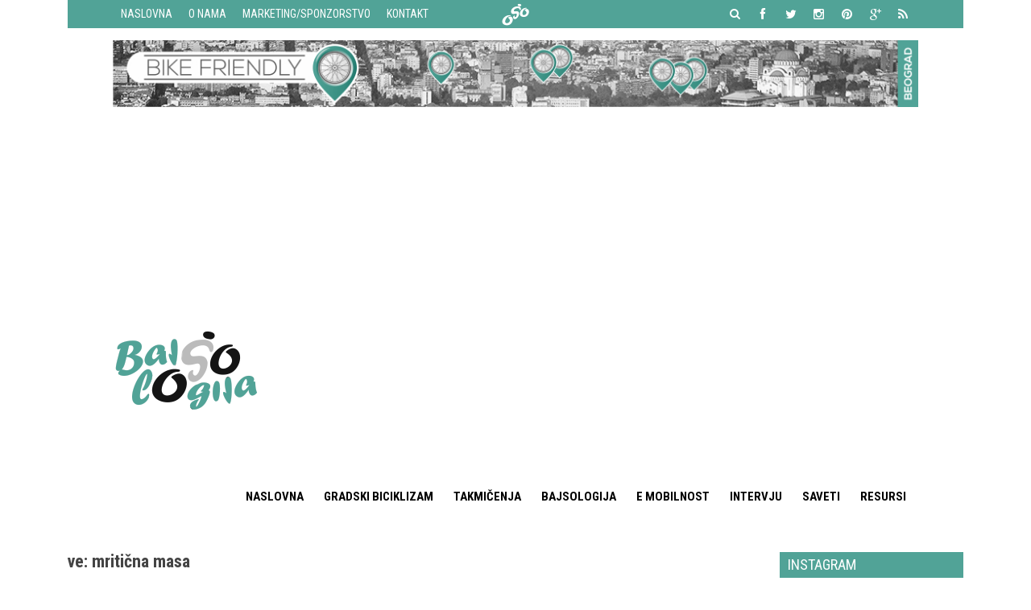

--- FILE ---
content_type: text/html; charset=UTF-8
request_url: https://bajsologija.rs/t/mriticna-masa/
body_size: 11979
content:
<!doctype html>
<html lang="en-US"
	prefix="og: http://ogp.me/ns#"  class="no-js">
	<head>
		<meta charset="UTF-8">
		<title>mritična masa - Bajsologija</title>

		<link href="//www.google-analytics.com" rel="dns-prefetch">
        <link href="https://bajsologija.rs/wp-content/themes/html5blank-master/img/icons/favicon.ico" rel="shortcut icon">
        <link href="https://bajsologija.rs/wp-content/themes/html5blank-master/img/icons/touch.png" rel="apple-touch-icon-precomposed">

		<meta http-equiv="X-UA-Compatible" content="IE=edge,chrome=1">
		<meta name="viewport" content="width=device-width,initial-scale=1.0">
		<meta name="description" content="Bajsologija je blog o biciklizmu koji su napravili ljubitelji vožnje bajsa u želji da ga čitaju isti takvi ljubitelji vožnje bajsa">
		
		<!-- web font  Roboto Condenset -->
		<link href='https://fonts.googleapis.com/css?family=Roboto+Condensed:400italic,700italic,400,700&subset=latin,latin-ext' rel='stylesheet' type='text/css'>
		<!-- Font Awesome -->
		<link href="//netdna.bootstrapcdn.com/font-awesome/4.0.3/css/font-awesome.css" rel="stylesheet">
	
	


		<meta name='robots' content='max-image-preview:large' />
<!-- Added by Simplest Gallery Plugin v. 4.4 BEGIN -->
<!-- SG default gallery type is: lightbox -->
<!-- Added by FancyBox without labels BEGIN -->
<!-- Lighbox module for Simplest Gallery, v. 1.1 -->
<!-- Added by FancyBox without labels END -->
<!-- Added by Simplest Gallery Plugin END -->

<!-- All in One SEO Pack 3.1.1 by Michael Torbert of Semper Fi Web Design[118,154] -->

<meta name="keywords"  content="beograd,bicikl,biciklisti,biciklizam,gradska vožnja,gradski biciklisti,mritična masa,ulice za bicikliste" />

<link rel="canonical" href="https://bajsologija.rs/t/mriticna-masa/" />
<!-- All in One SEO Pack -->
<link rel='dns-prefetch' href='//cdnjs.cloudflare.com' />
<link rel="alternate" type="text/calendar" title="Bajsologija &raquo; iCal Feed" href="https://bajsologija.rs/kalendar/?ical=1" />
<script type="text/javascript">
/* <![CDATA[ */
window._wpemojiSettings = {"baseUrl":"https:\/\/s.w.org\/images\/core\/emoji\/14.0.0\/72x72\/","ext":".png","svgUrl":"https:\/\/s.w.org\/images\/core\/emoji\/14.0.0\/svg\/","svgExt":".svg","source":{"concatemoji":"https:\/\/bajsologija.rs\/wp-includes\/js\/wp-emoji-release.min.js"}};
/*! This file is auto-generated */
!function(i,n){var o,s,e;function c(e){try{var t={supportTests:e,timestamp:(new Date).valueOf()};sessionStorage.setItem(o,JSON.stringify(t))}catch(e){}}function p(e,t,n){e.clearRect(0,0,e.canvas.width,e.canvas.height),e.fillText(t,0,0);var t=new Uint32Array(e.getImageData(0,0,e.canvas.width,e.canvas.height).data),r=(e.clearRect(0,0,e.canvas.width,e.canvas.height),e.fillText(n,0,0),new Uint32Array(e.getImageData(0,0,e.canvas.width,e.canvas.height).data));return t.every(function(e,t){return e===r[t]})}function u(e,t,n){switch(t){case"flag":return n(e,"\ud83c\udff3\ufe0f\u200d\u26a7\ufe0f","\ud83c\udff3\ufe0f\u200b\u26a7\ufe0f")?!1:!n(e,"\ud83c\uddfa\ud83c\uddf3","\ud83c\uddfa\u200b\ud83c\uddf3")&&!n(e,"\ud83c\udff4\udb40\udc67\udb40\udc62\udb40\udc65\udb40\udc6e\udb40\udc67\udb40\udc7f","\ud83c\udff4\u200b\udb40\udc67\u200b\udb40\udc62\u200b\udb40\udc65\u200b\udb40\udc6e\u200b\udb40\udc67\u200b\udb40\udc7f");case"emoji":return!n(e,"\ud83e\udef1\ud83c\udffb\u200d\ud83e\udef2\ud83c\udfff","\ud83e\udef1\ud83c\udffb\u200b\ud83e\udef2\ud83c\udfff")}return!1}function f(e,t,n){var r="undefined"!=typeof WorkerGlobalScope&&self instanceof WorkerGlobalScope?new OffscreenCanvas(300,150):i.createElement("canvas"),a=r.getContext("2d",{willReadFrequently:!0}),o=(a.textBaseline="top",a.font="600 32px Arial",{});return e.forEach(function(e){o[e]=t(a,e,n)}),o}function t(e){var t=i.createElement("script");t.src=e,t.defer=!0,i.head.appendChild(t)}"undefined"!=typeof Promise&&(o="wpEmojiSettingsSupports",s=["flag","emoji"],n.supports={everything:!0,everythingExceptFlag:!0},e=new Promise(function(e){i.addEventListener("DOMContentLoaded",e,{once:!0})}),new Promise(function(t){var n=function(){try{var e=JSON.parse(sessionStorage.getItem(o));if("object"==typeof e&&"number"==typeof e.timestamp&&(new Date).valueOf()<e.timestamp+604800&&"object"==typeof e.supportTests)return e.supportTests}catch(e){}return null}();if(!n){if("undefined"!=typeof Worker&&"undefined"!=typeof OffscreenCanvas&&"undefined"!=typeof URL&&URL.createObjectURL&&"undefined"!=typeof Blob)try{var e="postMessage("+f.toString()+"("+[JSON.stringify(s),u.toString(),p.toString()].join(",")+"));",r=new Blob([e],{type:"text/javascript"}),a=new Worker(URL.createObjectURL(r),{name:"wpTestEmojiSupports"});return void(a.onmessage=function(e){c(n=e.data),a.terminate(),t(n)})}catch(e){}c(n=f(s,u,p))}t(n)}).then(function(e){for(var t in e)n.supports[t]=e[t],n.supports.everything=n.supports.everything&&n.supports[t],"flag"!==t&&(n.supports.everythingExceptFlag=n.supports.everythingExceptFlag&&n.supports[t]);n.supports.everythingExceptFlag=n.supports.everythingExceptFlag&&!n.supports.flag,n.DOMReady=!1,n.readyCallback=function(){n.DOMReady=!0}}).then(function(){return e}).then(function(){var e;n.supports.everything||(n.readyCallback(),(e=n.source||{}).concatemoji?t(e.concatemoji):e.wpemoji&&e.twemoji&&(t(e.twemoji),t(e.wpemoji)))}))}((window,document),window._wpemojiSettings);
/* ]]> */
</script>
<!-- bajsologija.rs is managing ads with Advanced Ads --><script id="bajso-ready">
			window.advanced_ads_ready=function(e,a){a=a||"complete";var d=function(e){return"interactive"===a?"loading"!==e:"complete"===e};d(document.readyState)?e():document.addEventListener("readystatechange",(function(a){d(a.target.readyState)&&e()}),{once:"interactive"===a})},window.advanced_ads_ready_queue=window.advanced_ads_ready_queue||[];		</script>
		<link rel='stylesheet' id='sbi_styles-css' href='https://bajsologija.rs/wp-content/plugins/instagram-feed/css/sbi-styles.min.css' media='all' />
<link rel='stylesheet' id='tribe-tooltip-css' href='https://bajsologija.rs/wp-content/plugins/the-events-calendar/common/src/resources/css/tooltip.min.css' media='all' />
<style id='wp-emoji-styles-inline-css' type='text/css'>

	img.wp-smiley, img.emoji {
		display: inline !important;
		border: none !important;
		box-shadow: none !important;
		height: 1em !important;
		width: 1em !important;
		margin: 0 0.07em !important;
		vertical-align: -0.1em !important;
		background: none !important;
		padding: 0 !important;
	}
</style>
<link rel='stylesheet' id='wp-block-library-css' href='https://bajsologija.rs/wp-includes/css/dist/block-library/style.min.css' media='all' />
<style id='classic-theme-styles-inline-css' type='text/css'>
/*! This file is auto-generated */
.wp-block-button__link{color:#fff;background-color:#32373c;border-radius:9999px;box-shadow:none;text-decoration:none;padding:calc(.667em + 2px) calc(1.333em + 2px);font-size:1.125em}.wp-block-file__button{background:#32373c;color:#fff;text-decoration:none}
</style>
<style id='global-styles-inline-css' type='text/css'>
body{--wp--preset--color--black: #000000;--wp--preset--color--cyan-bluish-gray: #abb8c3;--wp--preset--color--white: #ffffff;--wp--preset--color--pale-pink: #f78da7;--wp--preset--color--vivid-red: #cf2e2e;--wp--preset--color--luminous-vivid-orange: #ff6900;--wp--preset--color--luminous-vivid-amber: #fcb900;--wp--preset--color--light-green-cyan: #7bdcb5;--wp--preset--color--vivid-green-cyan: #00d084;--wp--preset--color--pale-cyan-blue: #8ed1fc;--wp--preset--color--vivid-cyan-blue: #0693e3;--wp--preset--color--vivid-purple: #9b51e0;--wp--preset--gradient--vivid-cyan-blue-to-vivid-purple: linear-gradient(135deg,rgba(6,147,227,1) 0%,rgb(155,81,224) 100%);--wp--preset--gradient--light-green-cyan-to-vivid-green-cyan: linear-gradient(135deg,rgb(122,220,180) 0%,rgb(0,208,130) 100%);--wp--preset--gradient--luminous-vivid-amber-to-luminous-vivid-orange: linear-gradient(135deg,rgba(252,185,0,1) 0%,rgba(255,105,0,1) 100%);--wp--preset--gradient--luminous-vivid-orange-to-vivid-red: linear-gradient(135deg,rgba(255,105,0,1) 0%,rgb(207,46,46) 100%);--wp--preset--gradient--very-light-gray-to-cyan-bluish-gray: linear-gradient(135deg,rgb(238,238,238) 0%,rgb(169,184,195) 100%);--wp--preset--gradient--cool-to-warm-spectrum: linear-gradient(135deg,rgb(74,234,220) 0%,rgb(151,120,209) 20%,rgb(207,42,186) 40%,rgb(238,44,130) 60%,rgb(251,105,98) 80%,rgb(254,248,76) 100%);--wp--preset--gradient--blush-light-purple: linear-gradient(135deg,rgb(255,206,236) 0%,rgb(152,150,240) 100%);--wp--preset--gradient--blush-bordeaux: linear-gradient(135deg,rgb(254,205,165) 0%,rgb(254,45,45) 50%,rgb(107,0,62) 100%);--wp--preset--gradient--luminous-dusk: linear-gradient(135deg,rgb(255,203,112) 0%,rgb(199,81,192) 50%,rgb(65,88,208) 100%);--wp--preset--gradient--pale-ocean: linear-gradient(135deg,rgb(255,245,203) 0%,rgb(182,227,212) 50%,rgb(51,167,181) 100%);--wp--preset--gradient--electric-grass: linear-gradient(135deg,rgb(202,248,128) 0%,rgb(113,206,126) 100%);--wp--preset--gradient--midnight: linear-gradient(135deg,rgb(2,3,129) 0%,rgb(40,116,252) 100%);--wp--preset--font-size--small: 13px;--wp--preset--font-size--medium: 20px;--wp--preset--font-size--large: 36px;--wp--preset--font-size--x-large: 42px;--wp--preset--spacing--20: 0.44rem;--wp--preset--spacing--30: 0.67rem;--wp--preset--spacing--40: 1rem;--wp--preset--spacing--50: 1.5rem;--wp--preset--spacing--60: 2.25rem;--wp--preset--spacing--70: 3.38rem;--wp--preset--spacing--80: 5.06rem;--wp--preset--shadow--natural: 6px 6px 9px rgba(0, 0, 0, 0.2);--wp--preset--shadow--deep: 12px 12px 50px rgba(0, 0, 0, 0.4);--wp--preset--shadow--sharp: 6px 6px 0px rgba(0, 0, 0, 0.2);--wp--preset--shadow--outlined: 6px 6px 0px -3px rgba(255, 255, 255, 1), 6px 6px rgba(0, 0, 0, 1);--wp--preset--shadow--crisp: 6px 6px 0px rgba(0, 0, 0, 1);}:where(.is-layout-flex){gap: 0.5em;}:where(.is-layout-grid){gap: 0.5em;}body .is-layout-flow > .alignleft{float: left;margin-inline-start: 0;margin-inline-end: 2em;}body .is-layout-flow > .alignright{float: right;margin-inline-start: 2em;margin-inline-end: 0;}body .is-layout-flow > .aligncenter{margin-left: auto !important;margin-right: auto !important;}body .is-layout-constrained > .alignleft{float: left;margin-inline-start: 0;margin-inline-end: 2em;}body .is-layout-constrained > .alignright{float: right;margin-inline-start: 2em;margin-inline-end: 0;}body .is-layout-constrained > .aligncenter{margin-left: auto !important;margin-right: auto !important;}body .is-layout-constrained > :where(:not(.alignleft):not(.alignright):not(.alignfull)){max-width: var(--wp--style--global--content-size);margin-left: auto !important;margin-right: auto !important;}body .is-layout-constrained > .alignwide{max-width: var(--wp--style--global--wide-size);}body .is-layout-flex{display: flex;}body .is-layout-flex{flex-wrap: wrap;align-items: center;}body .is-layout-flex > *{margin: 0;}body .is-layout-grid{display: grid;}body .is-layout-grid > *{margin: 0;}:where(.wp-block-columns.is-layout-flex){gap: 2em;}:where(.wp-block-columns.is-layout-grid){gap: 2em;}:where(.wp-block-post-template.is-layout-flex){gap: 1.25em;}:where(.wp-block-post-template.is-layout-grid){gap: 1.25em;}.has-black-color{color: var(--wp--preset--color--black) !important;}.has-cyan-bluish-gray-color{color: var(--wp--preset--color--cyan-bluish-gray) !important;}.has-white-color{color: var(--wp--preset--color--white) !important;}.has-pale-pink-color{color: var(--wp--preset--color--pale-pink) !important;}.has-vivid-red-color{color: var(--wp--preset--color--vivid-red) !important;}.has-luminous-vivid-orange-color{color: var(--wp--preset--color--luminous-vivid-orange) !important;}.has-luminous-vivid-amber-color{color: var(--wp--preset--color--luminous-vivid-amber) !important;}.has-light-green-cyan-color{color: var(--wp--preset--color--light-green-cyan) !important;}.has-vivid-green-cyan-color{color: var(--wp--preset--color--vivid-green-cyan) !important;}.has-pale-cyan-blue-color{color: var(--wp--preset--color--pale-cyan-blue) !important;}.has-vivid-cyan-blue-color{color: var(--wp--preset--color--vivid-cyan-blue) !important;}.has-vivid-purple-color{color: var(--wp--preset--color--vivid-purple) !important;}.has-black-background-color{background-color: var(--wp--preset--color--black) !important;}.has-cyan-bluish-gray-background-color{background-color: var(--wp--preset--color--cyan-bluish-gray) !important;}.has-white-background-color{background-color: var(--wp--preset--color--white) !important;}.has-pale-pink-background-color{background-color: var(--wp--preset--color--pale-pink) !important;}.has-vivid-red-background-color{background-color: var(--wp--preset--color--vivid-red) !important;}.has-luminous-vivid-orange-background-color{background-color: var(--wp--preset--color--luminous-vivid-orange) !important;}.has-luminous-vivid-amber-background-color{background-color: var(--wp--preset--color--luminous-vivid-amber) !important;}.has-light-green-cyan-background-color{background-color: var(--wp--preset--color--light-green-cyan) !important;}.has-vivid-green-cyan-background-color{background-color: var(--wp--preset--color--vivid-green-cyan) !important;}.has-pale-cyan-blue-background-color{background-color: var(--wp--preset--color--pale-cyan-blue) !important;}.has-vivid-cyan-blue-background-color{background-color: var(--wp--preset--color--vivid-cyan-blue) !important;}.has-vivid-purple-background-color{background-color: var(--wp--preset--color--vivid-purple) !important;}.has-black-border-color{border-color: var(--wp--preset--color--black) !important;}.has-cyan-bluish-gray-border-color{border-color: var(--wp--preset--color--cyan-bluish-gray) !important;}.has-white-border-color{border-color: var(--wp--preset--color--white) !important;}.has-pale-pink-border-color{border-color: var(--wp--preset--color--pale-pink) !important;}.has-vivid-red-border-color{border-color: var(--wp--preset--color--vivid-red) !important;}.has-luminous-vivid-orange-border-color{border-color: var(--wp--preset--color--luminous-vivid-orange) !important;}.has-luminous-vivid-amber-border-color{border-color: var(--wp--preset--color--luminous-vivid-amber) !important;}.has-light-green-cyan-border-color{border-color: var(--wp--preset--color--light-green-cyan) !important;}.has-vivid-green-cyan-border-color{border-color: var(--wp--preset--color--vivid-green-cyan) !important;}.has-pale-cyan-blue-border-color{border-color: var(--wp--preset--color--pale-cyan-blue) !important;}.has-vivid-cyan-blue-border-color{border-color: var(--wp--preset--color--vivid-cyan-blue) !important;}.has-vivid-purple-border-color{border-color: var(--wp--preset--color--vivid-purple) !important;}.has-vivid-cyan-blue-to-vivid-purple-gradient-background{background: var(--wp--preset--gradient--vivid-cyan-blue-to-vivid-purple) !important;}.has-light-green-cyan-to-vivid-green-cyan-gradient-background{background: var(--wp--preset--gradient--light-green-cyan-to-vivid-green-cyan) !important;}.has-luminous-vivid-amber-to-luminous-vivid-orange-gradient-background{background: var(--wp--preset--gradient--luminous-vivid-amber-to-luminous-vivid-orange) !important;}.has-luminous-vivid-orange-to-vivid-red-gradient-background{background: var(--wp--preset--gradient--luminous-vivid-orange-to-vivid-red) !important;}.has-very-light-gray-to-cyan-bluish-gray-gradient-background{background: var(--wp--preset--gradient--very-light-gray-to-cyan-bluish-gray) !important;}.has-cool-to-warm-spectrum-gradient-background{background: var(--wp--preset--gradient--cool-to-warm-spectrum) !important;}.has-blush-light-purple-gradient-background{background: var(--wp--preset--gradient--blush-light-purple) !important;}.has-blush-bordeaux-gradient-background{background: var(--wp--preset--gradient--blush-bordeaux) !important;}.has-luminous-dusk-gradient-background{background: var(--wp--preset--gradient--luminous-dusk) !important;}.has-pale-ocean-gradient-background{background: var(--wp--preset--gradient--pale-ocean) !important;}.has-electric-grass-gradient-background{background: var(--wp--preset--gradient--electric-grass) !important;}.has-midnight-gradient-background{background: var(--wp--preset--gradient--midnight) !important;}.has-small-font-size{font-size: var(--wp--preset--font-size--small) !important;}.has-medium-font-size{font-size: var(--wp--preset--font-size--medium) !important;}.has-large-font-size{font-size: var(--wp--preset--font-size--large) !important;}.has-x-large-font-size{font-size: var(--wp--preset--font-size--x-large) !important;}
.wp-block-navigation a:where(:not(.wp-element-button)){color: inherit;}
:where(.wp-block-post-template.is-layout-flex){gap: 1.25em;}:where(.wp-block-post-template.is-layout-grid){gap: 1.25em;}
:where(.wp-block-columns.is-layout-flex){gap: 2em;}:where(.wp-block-columns.is-layout-grid){gap: 2em;}
.wp-block-pullquote{font-size: 1.5em;line-height: 1.6;}
</style>
<link rel='stylesheet' id='contact-form-7-css' href='https://bajsologija.rs/wp-content/plugins/contact-form-7/includes/css/styles.css' media='all' />
<link rel='stylesheet' id='ctf_styles-css' href='https://bajsologija.rs/wp-content/plugins/custom-twitter-feeds/css/ctf-styles.min.css' media='all' />
<link rel='stylesheet' id='photo-feed-css' href='https://bajsologija.rs/wp-content/plugins/photo-feed/assets/style.min.css' media='all' />
<link rel='stylesheet' id='normalize-css' href='https://bajsologija.rs/wp-content/themes/html5blank-master/normalize.css' media='all' />
<link rel='stylesheet' id='html5blank-css' href='https://bajsologija.rs/wp-content/themes/html5blank-master/style.css' media='all' />
<link rel='stylesheet' id='fancybox-css' href='https://bajsologija.rs/wp-content/plugins/simplest-gallery/fancybox/jquery.fancybox-1.3.4.css' media='all' />
<script type="text/javascript" src="https://bajsologija.rs/wp-content/plugins/simplest-gallery/lib/jquery-1.10.2.min.js" id="jquery-js"></script>
<script type="text/javascript" src="https://bajsologija.rs/wp-content/themes/html5blank-master/js/jquery.bxslider.min.js" id="bxscript-js"></script>
<script type="text/javascript" src="https://cdnjs.cloudflare.com/ajax/libs/conditionizr.js/4.0.0/conditionizr.js" id="conditionizr-js"></script>
<script type="text/javascript" src="https://cdnjs.cloudflare.com/ajax/libs/modernizr/2.7.1/modernizr.min.js" id="modernizr-js"></script>
<script type="text/javascript" src="https://bajsologija.rs/wp-content/themes/html5blank-master/js/scripts.js" id="html5blankscripts-js"></script>
<script type="text/javascript" src="https://bajsologija.rs/wp-content/plugins/simplest-gallery/lib/jquery-migrate-1.2.1.min.js" id="jquery-migrate-js"></script>
<script type="text/javascript" src="https://bajsologija.rs/wp-content/plugins/simplest-gallery/lib/jquery.mousewheel-3.0.6.pack.js" id="jquery.mousewheel-js"></script>
<script type="text/javascript" src="https://bajsologija.rs/wp-content/plugins/simplest-gallery/fancybox/jquery.fancybox-1.3.4.js" id="fancybox-js"></script>
<link rel="https://api.w.org/" href="https://bajsologija.rs/wp-json/" /><link rel="alternate" type="application/json" href="https://bajsologija.rs/wp-json/wp/v2/tags/647" /><meta name="tec-api-version" content="v1"><meta name="tec-api-origin" content="https://bajsologija.rs"><link rel="https://theeventscalendar.com/" href="https://bajsologija.rs/wp-json/tribe/events/v1/events/?tags=mriticna-masa" />        <script>

      window.OneSignal = window.OneSignal || [];

      OneSignal.push( function() {
        OneSignal.SERVICE_WORKER_UPDATER_PATH = "OneSignalSDKUpdaterWorker.js.php";
                      OneSignal.SERVICE_WORKER_PATH = "OneSignalSDKWorker.js.php";
                      OneSignal.SERVICE_WORKER_PARAM = { scope: "/" };
        OneSignal.setDefaultNotificationUrl("https://bajsologija.rs");
        var oneSignal_options = {};
        window._oneSignalInitOptions = oneSignal_options;

        oneSignal_options['wordpress'] = true;
oneSignal_options['appId'] = '93c2cb15-f0b1-4f95-ad46-aec65303ebc2';
oneSignal_options['allowLocalhostAsSecureOrigin'] = true;
oneSignal_options['welcomeNotification'] = { };
oneSignal_options['welcomeNotification']['disable'] = true;
oneSignal_options['subdomainName'] = "Bajsologija";
oneSignal_options['promptOptions'] = { };
oneSignal_options['promptOptions']['actionMessage'] = "Prijavite se za obaveštenja";
oneSignal_options['promptOptions']['acceptButtonText'] = "Hvala";
oneSignal_options['promptOptions']['cancelButtonText'] = "Ne hvala";
oneSignal_options['promptOptions']['siteName'] = "http://bajsologija.rs";
oneSignal_options['promptOptions']['autoAcceptTitle'] = "Hvala";
                OneSignal.init(window._oneSignalInitOptions);
                OneSignal.showSlidedownPrompt();      });

      function documentInitOneSignal() {
        var oneSignal_elements = document.getElementsByClassName("OneSignal-prompt");

        var oneSignalLinkClickHandler = function(event) { OneSignal.push(['registerForPushNotifications']); event.preventDefault(); };        for(var i = 0; i < oneSignal_elements.length; i++)
          oneSignal_elements[i].addEventListener('click', oneSignalLinkClickHandler, false);
      }

      if (document.readyState === 'complete') {
           documentInitOneSignal();
      }
      else {
           window.addEventListener("load", function(event){
               documentInitOneSignal();
          });
      }
    </script>
<div id="wallLeft" style="text-align:right;position:fixed;width:464px;height:1080px;top:0px;left:50%;margin-left:-1020px;z-index:99999;background-color:#ffffff;">
<script async src="https://securepubads.g.doubleclick.net/tag/js/gpt.js"></script>
<script>
  window.googletag = window.googletag || {cmd: []};
  googletag.cmd.push(function() {
    googletag.defineSlot('/96107961/Bajsologija/bajsologija_brending_l', [464, 1080], 'div-gpt-ad-1572603409202-0').addService(googletag.pubads());
    googletag.pubads().enableSingleRequest();
    googletag.enableServices();
  });
</script>




<!-- /96107961/Bajsologija/bajsologija_brending_l -->
<div id='div-gpt-ad-1572603409202-0' style='width: 464px; height: 1080px;'>
  <script>
    googletag.cmd.push(function() { googletag.display('div-gpt-ad-1572603409202-0'); });
  </script>
</div></div>
<div align="left">
<div id="wallRight" style="text-align:left;position:fixed;width:464px;height:1080px;top:0px;right:50%;margin-right:-1020px;z-index:99999;background-color:#ffffff;">
<script async src="https://securepubads.g.doubleclick.net/tag/js/gpt.js"></script>
<script>
  window.googletag = window.googletag || {cmd: []};
  googletag.cmd.push(function() {
    googletag.defineSlot('/96107961/Bajsologija/bajsologija_brending_r', [464, 1080], 'div-gpt-ad-1572603463990-0').addService(googletag.pubads());
    googletag.pubads().enableSingleRequest();
    googletag.enableServices();
  });
</script>





<!-- /96107961/Bajsologija/bajsologija_brending_r -->
<div id='div-gpt-ad-1572603463990-0' style='width: 464px; height: 1080px;'>
  <script>
    googletag.cmd.push(function() { googletag.display('div-gpt-ad-1572603463990-0'); });
  </script>
</div>	</div>
</div><script async src="https://securepubads.g.doubleclick.net/tag/js/gpt.js"></script>
<script>
  window.googletag = window.googletag || {cmd: []};
  googletag.cmd.push(function() {
    googletag.defineSlot('/96107961/Bajsologija/bajsologija_id1_desktop', [[728, 90], [970, 90], [970, 250]], 'div-gpt-ad-1569588766413-0').addService(googletag.pubads());
    googletag.defineSlot('/96107961/Bajsologija/bajsologija_id2_desktop', [[300, 250], [160, 600], [300, 600]], 'div-gpt-ad-1569588796625-0').addService(googletag.pubads());
    googletag.defineSlot('/96107961/Bajsologija/bajsologija_id3_desktop', [300, 250], 'div-gpt-ad-1569588817405-0').addService(googletag.pubads());	  
    googletag.defineOutOfPageSlot('/96107961/Bajsologija/bajsologija_sticky_desk', 'div-gpt-ad-1569588847026-0').addService(googletag.pubads());
//  googletag.defineSlot('/96107961/Bajsologija/bajsologija_brending_l', [464, 1080], 'div-gpt-ad-1572603409202-0').addService(googletag.pubads());
//  googletag.defineSlot('/96107961/Bajsologija/bajsologija_brending_r', [464, 1080], 'div-gpt-ad-1572603463990-0').addService(googletag.pubads());
	googletag.pubads().enableLazyLoad({
    fetchMarginPercent: 200,
    renderMarginPercent: 50
  });
	   googletag.pubads().setTargeting('Category', ['Gradski biciklizam','Izdvajamo 1',] )
	  googletag.pubads().setCentering(true);
    googletag.enableServices();
  });
</script>		<style type="text/css" id="wp-custom-css">
			.currenttext{
color: #ffffff;
    text-decoration: none;
    font-size: 18px;
    background-color: #51A397;
    padding: 2px;
    margin-bottom: 10px;
}
.adrotate_widgets{
	margin-bottom:20px;
	}
.header-nav ul li, .footer-nav ul li {
    margin-right: 5px;
    font-family: 'Roboto Condensed', sans-serif;
    font-size: 15px;
    text-transform: uppercase;
    list-style: none;
    float: left;
	font-weight:700;
}		</style>
				
		
		
		<script>
        // conditionizr.com
        // configure environment tests
        conditionizr.config({
            assets: 'https://bajsologija.rs/wp-content/themes/html5blank-master',
            tests: {}
        });
        </script>
		
<script async src="https://pagead2.googlesyndication.com/pagead/js/adsbygoogle.js?client=ca-pub-2221751377210337"
     crossorigin="anonymous"></script>

	</head>
	

	<body class="archive tag tag-mriticna-masa tag-647 tribe-no-js aa-prefix-bajso-">

		

			<!-- header -->
			<header class="header clear" role="banner">
				
				<div class="topMeni">
					<!-- wrapper -->
						<div class="wrapper">
							<!-- top-nav -->
							<nav class="top-nav clear" role="navigation">
								<ul><li id="menu-item-4131" class="home menu-item menu-item-type-custom menu-item-object-custom menu-item-home menu-item-4131"><a href="https://bajsologija.rs">Naslovna</a></li>
<li id="menu-item-4046" class="menu-item menu-item-type-post_type menu-item-object-page menu-item-4046"><a href="https://bajsologija.rs/o-nama/">O nama</a></li>
<li id="menu-item-4047" class="menu-item menu-item-type-post_type menu-item-object-page menu-item-4047"><a href="https://bajsologija.rs/marketing/">Marketing/Sponzorstvo</a></li>
<li id="menu-item-4098" class="menu-item menu-item-type-post_type menu-item-object-page menu-item-4098"><a href="https://bajsologija.rs/kontakt/">Kontakt</a></li>
</ul>							</nav><!-- /top-nav -->
							
							
							<nav class="social-nav clear" role="navigation">
								<ul>
									<li><a href="https://www.facebook.com/Bajsologija" target="_blank"><i class="fa fa-facebook"></i></a></li>
									<li><a href="https://twitter.com/bajsologija" target="_blank"><i class="fa fa-twitter"></i></a></li>
									<li><a href="https://instagram.com/bajsologija" target="_blank"><i class="fa fa-instagram"></i></a></li>
									<li><a href="https://pinterest.com/bajsologija" target="_blank"><i class="fa fa-pinterest"></i></a></li>
									<li><a href="https://plus.google.com/107760109171310263109" target="_blank"><i class="fa fa-google-plus"></i></a></li>
									<li><a href="index.php?feed=rss"><i class="fa fa-rss"></i></a></li>
								</ul>
							</nav>
							
							
							<div class="s-box">
							<div id="sb-search" class="sb-search">
							<form method="get" action="https://bajsologija.rs" role="search">
								<input class="sb-search-input" placeholder="Tekst pretrage..." type="text" value="" name="s" id="search">
								<input class="sb-search-submit" type="submit" value="">
								<span class="sb-icon-search"><i class="fa fa-search"></i></span>
							</form>
							</div>
						</div>
							
							
							<!-- /top-nav -->
											
						</div><!-- /wrapper -->
				</div>
				<!-- wrapper -->
					<div class="wrapper">
					
						 <div id="dl-menu" class="dl-menuwrapper">
						<button class="dl-trigger">Open Menu</button>
						<ul class="dl-menu">
							<li>
								<a href="http://bajsologija.rs/">Naslovna</a>
								
							</li>
							<li>
								<a href="http://bajsologija.rs/c/gradski-biciklizam/">Gradski biciklizam</a>
								
							</li>
							<li>
								<a href="http://bajsologija.rs/c/takmicenja/">Takmicenja</a>
							</li>
							<li>
								<a href="http://bajsologija.rs/c/bajsologija/">Bajsologija</a>
							</li>
							
							<li>
								<a href="http://bajsologija.rs/c/intervju/">Intervju</a>
							</li>
							
							<li>
								<a href="http://bajsologija.rs/c/saveti/">Saveti</a>
							</li>
							
							<li>
								<a href="http://bajsologija.rs/info/">Info</a>
							</li>
							
						</ul>
					</div><!-- /dl-menuwrapper -->	
					
					<div class="sidebar-widget-header">
		               <div id="custom_html-2" class="widget_text widget_custom_html"><div class="textwidget custom-html-widget"><div style="margin-bottom:10px;">
	<a href="http://bajsologija.rs/mapiranje/"><img src="http://bajsologija.rs/wp-content/uploads/2019/09/bajsologija-bike-friendly.jpg"/></a></div></div></div><div class="bajso-widget"><div style="margin-left: auto; margin-right: auto; width: 970px; height: 250px; " id="bajso-1208320621"><!-- /96107961/Bajsologija/bajsologija_id1_desktop -->
<div id='div-gpt-ad-1569588766413-0'>
  <script>
    googletag.cmd.push(function() { googletag.display('div-gpt-ad-1569588766413-0'); });
  </script>
</div></div></div>	                </div><!-- CLOSE sidebar-widget-header -->	
							
					<!-- logo -->
					<div class="logo clear">
						<a href="https://bajsologija.rs">
							<img src="https://bajsologija.rs/wp-content/themes/html5blank-master/img/bajsologija-logo.png" alt="Logo" class="logo-img">
						</a>
					</div><!-- /logo -->

					<!-- nav -->
					<nav class="header-nav nav" role="navigation">
					
						<ul id="id-menu" class="menu"><li id="menu-item-4039" class="menu-item menu-item-type-custom menu-item-object-custom menu-item-home menu-item-4039"><a href="https://bajsologija.rs/">Naslovna</a></li>
<li id="menu-item-4066" class="menu-item menu-item-type-taxonomy menu-item-object-category menu-item-4066"><a href="https://bajsologija.rs/c/gradski-biciklizam/">Gradski biciklizam</a></li>
<li id="menu-item-4848" class="menu-item menu-item-type-taxonomy menu-item-object-category menu-item-has-children menu-item-4848"><a href="https://bajsologija.rs/c/takmicenja/">Takmičenja</a>
<ul class="sub-menu">
	<li id="menu-item-4059" class="menu-item menu-item-type-taxonomy menu-item-object-category menu-item-4059"><a href="https://bajsologija.rs/c/takmicenja/reprezentacija-2/">Reprezentacija</a></li>
	<li id="menu-item-4060" class="menu-item menu-item-type-taxonomy menu-item-object-category menu-item-4060"><a href="https://bajsologija.rs/c/takmicenja/trka-kroz-srbiju/">Trka kroz Srbiju</a></li>
	<li id="menu-item-4056" class="menu-item menu-item-type-taxonomy menu-item-object-category menu-item-4056"><a href="https://bajsologija.rs/c/takmicenja/dunavski-kup/">Dunavski kup</a></li>
	<li id="menu-item-4057" class="menu-item menu-item-type-taxonomy menu-item-object-category menu-item-4057"><a href="https://bajsologija.rs/c/takmicenja/nacionalno-prvenstvo/">Nacionalno prvenstvo</a></li>
	<li id="menu-item-4061" class="menu-item menu-item-type-taxonomy menu-item-object-category menu-item-4061"><a href="https://bajsologija.rs/c/takmicenja/uci-world-tour/">UCI World tour</a></li>
	<li id="menu-item-4058" class="menu-item menu-item-type-taxonomy menu-item-object-category menu-item-4058"><a href="https://bajsologija.rs/c/takmicenja/ostale-trke/">Ostale trke</a></li>
	<li id="menu-item-9805" class="menu-item menu-item-type-taxonomy menu-item-object-category menu-item-9805"><a href="https://bajsologija.rs/c/takmicenja/bici-svet/">Bici svet</a></li>
</ul>
</li>
<li id="menu-item-4067" class="menu-item menu-item-type-taxonomy menu-item-object-category menu-item-4067"><a href="https://bajsologija.rs/c/bajsologija/">Bajsologija</a></li>
<li id="menu-item-9461" class="menu-item menu-item-type-taxonomy menu-item-object-category menu-item-9461"><a href="https://bajsologija.rs/c/e-mobilnost/">e mobilnost</a></li>
<li id="menu-item-4849" class="menu-item menu-item-type-taxonomy menu-item-object-category menu-item-has-children menu-item-4849"><a href="https://bajsologija.rs/c/intervju/">Intervju</a>
<ul class="sub-menu">
	<li id="menu-item-4062" class="menu-item menu-item-type-taxonomy menu-item-object-category menu-item-4062"><a href="https://bajsologija.rs/c/rekli-su-za-bajsologiju/">Rekli su&#8230;</a></li>
	<li id="menu-item-4063" class="menu-item menu-item-type-taxonomy menu-item-object-category menu-item-4063"><a href="https://bajsologija.rs/c/tvoja-prica/">Tvoja priča</a></li>
</ul>
</li>
<li id="menu-item-4064" class="menu-item menu-item-type-taxonomy menu-item-object-category menu-item-4064"><a href="https://bajsologija.rs/c/saveti/">Saveti</a></li>
<li id="menu-item-4716" class="info menu-item menu-item-type-post_type menu-item-object-page menu-item-has-children menu-item-4716"><a href="https://bajsologija.rs/info/">Resursi</a>
<ul class="sub-menu">
	<li id="menu-item-9121" class="menu-item menu-item-type-post_type menu-item-object-page menu-item-9121"><a href="https://bajsologija.rs/projekti/">Projekti</a></li>
	<li id="menu-item-4055" class="menu-item menu-item-type-taxonomy menu-item-object-category menu-item-4055"><a href="https://bajsologija.rs/c/info/udruzenja/">Udruženja</a></li>
	<li id="menu-item-4051" class="menu-item menu-item-type-taxonomy menu-item-object-category menu-item-4051"><a href="https://bajsologija.rs/c/info/staze/">Staze</a></li>
	<li id="menu-item-4053" class="menu-item menu-item-type-taxonomy menu-item-object-category menu-item-4053"><a href="https://bajsologija.rs/c/info/prodavnice/">Prodavnice</a></li>
	<li id="menu-item-10580" class="menu-item menu-item-type-post_type menu-item-object-page menu-item-10580"><a href="https://bajsologija.rs/proizvodaci-bicikala/">Proizvođači bicikala</a></li>
	<li id="menu-item-4393" class="menu-item menu-item-type-post_type menu-item-object-page menu-item-4393"><a href="https://bajsologija.rs/servisi/">Servisi</a></li>
	<li id="menu-item-4052" class="menu-item menu-item-type-taxonomy menu-item-object-category menu-item-4052"><a href="https://bajsologija.rs/c/info/klubovi-2/">Klubovi</a></li>
</ul>
</li>
</ul>					
					</nav><!-- /nav -->
					
					
								

				
				</div><!-- /wrapper -->
				
			</header><!-- /header -->

	<main role="main">
		<!-- section -->
		<section>

			<h1>Tag Archive: mritična masa</h1>

			
	<!-- article -->
	<article id="post-5431" class="post-5431 post type-post status-publish format-standard has-post-thumbnail hentry category-gradski-biciklizam category-izdvajamo-1 tag-beograd tag-bicikl tag-biciklisti tag-biciklizam tag-gradska-voznja tag-gradski-biciklisti tag-mriticna-masa tag-ulice-za-bicikliste">

		<!-- post thumbnail -->
					<a href="https://bajsologija.rs/svi-na-piknik-39-beogradska-kriticna-masa/" title="SVI NA PIKNIK! &#8211;  39. Beogradska Kritična masa">
				<img src="https://bajsologija.rs/wp-content/uploads/2014/06/piknik-bike-1-150x150.jpg" class="attachment-120x120 size-120x120 wp-post-image" alt="" decoding="async" />			</a>
				<!-- /post thumbnail -->

		<!-- post title -->
		<h2>
			<a href="https://bajsologija.rs/svi-na-piknik-39-beogradska-kriticna-masa/" title="SVI NA PIKNIK! &#8211;  39. Beogradska Kritična masa">SVI NA PIKNIK! &#8211;  39. Beogradska Kritična masa</a>
		</h2>
		<!-- /post title -->

		<!-- post details -->
		<span class="date">June 26, 2014 12:52 pm</span>
		<span class="author">Published by <a href="https://bajsologija.rs/author/cure/" title="Posts by Vladimir Ćurčić" rel="author">Vladimir Ćurčić</a></span>
		<span class="comments"><a href="https://bajsologija.rs/svi-na-piknik-39-beogradska-kriticna-masa/#respond"><span class="dsq-postid" data-dsqidentifier="5431 http://bajsologija.rs/?p=5431">Leave your thoughts</span></a></span>
		<!-- /post details -->

		<p>Letooo je stiglo i hajde da zajedno proslavimo njegov dolazak! Provozaćemo se ulicama grada, i preko Brankovog mosta, Novog Beograda... <a class="view-article" href="https://bajsologija.rs/svi-na-piknik-39-beogradska-kriticna-masa/">Čitaj dalje</a></p>
		
	</article>
	<!-- /article -->



			<!-- pagination -->
<div class="pagination">
	</div>
<!-- /pagination -->

		</section>
		<!-- /section -->
	</main>

<!-- sidebar -->
<aside class="sidebar" role="complementary">

	<div class="sidebar-widget">
		<div class="bajso-widget"><div style="margin-left: auto; margin-right: auto; text-align: center; margin-top: 10px; " id="bajso-1408961046"><!-- /96107961/Bajsologija/bajsologija_id2_desktop -->
<div id='div-gpt-ad-1569588796625-0'>
  <script>
    googletag.cmd.push(function() { googletag.display('div-gpt-ad-1569588796625-0'); });
  </script>
</div></div></div><div id="null-instagram-feed-5" class="null-instagram-feed"><h3>Instagram</h3>Instagram has returned invalid data.<p class="clear"><a href="//instagram.com/bajsologija/" rel="me" target="_self" class="">Follow Me!</a></p></div><div id="text-4" class="widget_text"><h3>facebook</h3>			<div class="textwidget"><iframe src="//www.facebook.com/plugins/likebox.php?href=http%3A%2F%2Fwww.facebook.com%2FBajsologija&amp;width=312&amp;height=250&amp;show_faces=true&amp;colorscheme=light&amp;stream=false&amp;border_color&amp;header=false&amp;appId=353002411463344" scrolling="no" frameborder="0" style="border:none; overflow:hidden; width:100%; height:250px;" allowTransparency="true"></iframe></div>
		</div><div class="bajso-widget"><div style="margin-left: auto; margin-right: auto; text-align: center; " id="bajso-1559793331"><!-- /96107961/Bajsologija/bajsologija_id3_desktop -->
<div id='div-gpt-ad-1569588817405-0' style='width: 300px; height: 250px;'>
  <script>
    googletag.cmd.push(function() { googletag.display('div-gpt-ad-1569588817405-0'); });
  </script>
</div></div></div><div id="custom_html-4" class="widget_text widget_custom_html"><div class="textwidget custom-html-widget"><div style="margin-top:10px;">
	<a href="http://bajsologija.rs/samo-ne-autom"><img src="http://bajsologija.rs/wp-content/uploads/2019/09/Baner-web-Samo-ne-autom.jpg"/></a></div></div></div><div id="custom_html-3" class="widget_text widget_custom_html"><div class="textwidget custom-html-widget"><div style="margin-top:10px;">
	<a href="http://bajsologija.rs/odrziva-mobilnost-i-sakupljaci-sekundarnih-sirovina/"><img src="http://bajsologija.rs/wp-content/uploads/2019/09/projekat-baner.png"/></a></div></div></div><div id="text-3" class="widget_text"><h3>twitter</h3>			<div class="textwidget"><a class="twitter-timeline" href="https://twitter.com/bajsologija" data-widget-id="446760859763625984">Tweets by @bajsologija</a>
<script>!function(d,s,id){var js,fjs=d.getElementsByTagName(s)[0],p=/^http:/.test(d.location)?'http':'https';if(!d.getElementById(id)){js=d.createElement(s);js.id=id;js.src=p+"://platform.twitter.com/widgets.js";fjs.parentNode.insertBefore(js,fjs);}}(document,"script","twitter-wjs");</script></div>
		</div>	</div>

	<div class="sidebar-widget">
			</div>

</aside>
<!-- /sidebar -->

					
			
		
			</div><!-- /wrapper -->	
			
			<div class="organizacije clear">
				<span>Prijatelji bajsologije</span>
				
				<div class="baner_cont">
									</div>
						
			</div><!-- /organizacije -->
			
			

			
			
			
			<!-- footer -->
			<footer class="footer" role="contentinfo">
				<!-- wrapper -->
				<div class="wrapper">
				<!-- logo-footer -->
					<div class="logo-footer clear">
						<a href="https://bajsologija.rs">
							<img src="https://bajsologija.rs/wp-content/themes/html5blank-master/img/bajsologija-logo-footer.png" alt="Logo" class="logo-img">
						</a>
					</div><!-- /logo-footer -->
					
					<!-- footer-nav -->
					<nav class="footer-nav clear" role="navigation">
						<ul><li class="menu-item menu-item-type-custom menu-item-object-custom menu-item-home menu-item-4039"><a href="https://bajsologija.rs/">Naslovna</a></li>
<li class="menu-item menu-item-type-taxonomy menu-item-object-category menu-item-4066"><a href="https://bajsologija.rs/c/gradski-biciklizam/">Gradski biciklizam</a></li>
<li class="menu-item menu-item-type-taxonomy menu-item-object-category menu-item-has-children menu-item-4848"><a href="https://bajsologija.rs/c/takmicenja/">Takmičenja</a>
<ul class="sub-menu">
	<li class="menu-item menu-item-type-taxonomy menu-item-object-category menu-item-4059"><a href="https://bajsologija.rs/c/takmicenja/reprezentacija-2/">Reprezentacija</a></li>
	<li class="menu-item menu-item-type-taxonomy menu-item-object-category menu-item-4060"><a href="https://bajsologija.rs/c/takmicenja/trka-kroz-srbiju/">Trka kroz Srbiju</a></li>
	<li class="menu-item menu-item-type-taxonomy menu-item-object-category menu-item-4056"><a href="https://bajsologija.rs/c/takmicenja/dunavski-kup/">Dunavski kup</a></li>
	<li class="menu-item menu-item-type-taxonomy menu-item-object-category menu-item-4057"><a href="https://bajsologija.rs/c/takmicenja/nacionalno-prvenstvo/">Nacionalno prvenstvo</a></li>
	<li class="menu-item menu-item-type-taxonomy menu-item-object-category menu-item-4061"><a href="https://bajsologija.rs/c/takmicenja/uci-world-tour/">UCI World tour</a></li>
	<li class="menu-item menu-item-type-taxonomy menu-item-object-category menu-item-4058"><a href="https://bajsologija.rs/c/takmicenja/ostale-trke/">Ostale trke</a></li>
	<li class="menu-item menu-item-type-taxonomy menu-item-object-category menu-item-9805"><a href="https://bajsologija.rs/c/takmicenja/bici-svet/">Bici svet</a></li>
</ul>
</li>
<li class="menu-item menu-item-type-taxonomy menu-item-object-category menu-item-4067"><a href="https://bajsologija.rs/c/bajsologija/">Bajsologija</a></li>
<li class="menu-item menu-item-type-taxonomy menu-item-object-category menu-item-9461"><a href="https://bajsologija.rs/c/e-mobilnost/">e mobilnost</a></li>
<li class="menu-item menu-item-type-taxonomy menu-item-object-category menu-item-has-children menu-item-4849"><a href="https://bajsologija.rs/c/intervju/">Intervju</a>
<ul class="sub-menu">
	<li class="menu-item menu-item-type-taxonomy menu-item-object-category menu-item-4062"><a href="https://bajsologija.rs/c/rekli-su-za-bajsologiju/">Rekli su&#8230;</a></li>
	<li class="menu-item menu-item-type-taxonomy menu-item-object-category menu-item-4063"><a href="https://bajsologija.rs/c/tvoja-prica/">Tvoja priča</a></li>
</ul>
</li>
<li class="menu-item menu-item-type-taxonomy menu-item-object-category menu-item-4064"><a href="https://bajsologija.rs/c/saveti/">Saveti</a></li>
<li class="info menu-item menu-item-type-post_type menu-item-object-page menu-item-has-children menu-item-4716"><a href="https://bajsologija.rs/info/">Resursi</a>
<ul class="sub-menu">
	<li class="menu-item menu-item-type-post_type menu-item-object-page menu-item-9121"><a href="https://bajsologija.rs/projekti/">Projekti</a></li>
	<li class="menu-item menu-item-type-taxonomy menu-item-object-category menu-item-4055"><a href="https://bajsologija.rs/c/info/udruzenja/">Udruženja</a></li>
	<li class="menu-item menu-item-type-taxonomy menu-item-object-category menu-item-4051"><a href="https://bajsologija.rs/c/info/staze/">Staze</a></li>
	<li class="menu-item menu-item-type-taxonomy menu-item-object-category menu-item-4053"><a href="https://bajsologija.rs/c/info/prodavnice/">Prodavnice</a></li>
	<li class="menu-item menu-item-type-post_type menu-item-object-page menu-item-10580"><a href="https://bajsologija.rs/proizvodaci-bicikala/">Proizvođači bicikala</a></li>
	<li class="menu-item menu-item-type-post_type menu-item-object-page menu-item-4393"><a href="https://bajsologija.rs/servisi/">Servisi</a></li>
	<li class="menu-item menu-item-type-taxonomy menu-item-object-category menu-item-4052"><a href="https://bajsologija.rs/c/info/klubovi-2/">Klubovi</a></li>
</ul>
</li>
</ul>					</nav><!-- /footer-nav -->	
					
					<nav class="social-footer-nav clear" role="navigation">
						<span>Prati nas</span>
						<ul>
							<li><a href="https://www.facebook.com/Bajsologija" target="_blank"><i class="fa fa-facebook"></i></a></li>
							<li><a href="https://twitter.com/bajsologija" target="_blank"><i class="fa fa-twitter"></i></a></li>
							<li><a href="http://instagram.com/bajsologija" target="_blank"><i class="fa fa-instagram"></i></a></li>
							<li><a href="https://plus.google.com/107760109171310263109" target="_blank"><i class="fa fa-google-plus"></i></a></li>
							<li><a href="index.php?feed=rss"><i class="fa fa-rss"></i></a></li>
						</ul>
					</nav><!-- /social-nav -->
														
			
				<!-- copyright -->
				<div class="copyright">
					Copyright 2025 Bajsologija Design and coding <a href="http://www.mweb.rs" title=""> Mweb</a>
				</div>
				<!-- /copyright -->
				</div><!-- /wrapper -->
			</footer>
			<!-- /footer -->

		

		

		<!-- analytics -->
		<script type="text/javascript">
			var _gaq = _gaq || [];
			  _gaq.push(['_setAccount', 'G-ZZSXDSX348']);
			  _gaq.push(['_trackPageview']);
		  (function() {
			var ga = document.createElement('script'); ga.type = 'text/javascript'; ga.async = true;
			ga.src = ('https:' == document.location.protocol ? 'https://ssl' : 'http://www') + '.google-analytics.com/ga.js';
			var s = document.getElementsByTagName('script')[0]; s.parentNode.insertBefore(ga, s);
		  })();
		 </script>

<!-- Google tag (gtag.js) -->
<script async src="https://www.googletagmanager.com/gtag/js?id=G-ZZSXDSX348"></script>
<script>
  window.dataLayer = window.dataLayer || [];
  function gtag(){dataLayer.push(arguments);}
  gtag('js', new Date());

  gtag('config', 'G-ZZSXDSX348');
</script>



		
	<script type="text/javascript">
	jQuery(document).ready(function(){
	  jQuery('.bxslider').bxSlider({
		mode: 'horizontal',
		infiniteLoop: true,
		auto: true,
		autoHover: true,
		pause: 8000,
		pager: true,
		controls: true,
		preloadImages: 'visible'
	  });
	});
	</script>
	
		<script src="https://bajsologija.rs/wp-content/themes/html5blank-master/js/classie.js"></script>
		<script src="https://bajsologija.rs/wp-content/themes/html5blank-master/js/uisearch.js"></script>
		<script>
			new UISearch( document.getElementById( 'sb-search' ) );
		</script>
		
		<script type="text/javascript" src="https://bajsologija.rs/wp-content/themes/html5blank-master/js/jquery.dlmenu.js"></script>
		<script type="text/javascript">
			$(function() {
				$( '#dl-menu' ).dlmenu();
			});
			
			$(function() {
				$( '#dl-menu-s' ).dlmenu();
			});
		</script>

		<script>
		( function ( body ) {
			'use strict';
			body.className = body.className.replace( /\btribe-no-js\b/, 'tribe-js' );
		} )( document.body );
		</script>
		<!-- Instagram Feed JS -->
<script type="text/javascript">
var sbiajaxurl = "https://bajsologija.rs/wp-admin/admin-ajax.php";
</script>
<script> /* <![CDATA[ */var tribe_l10n_datatables = {"aria":{"sort_ascending":": activate to sort column ascending","sort_descending":": activate to sort column descending"},"length_menu":"Show _MENU_ entries","empty_table":"No data available in table","info":"Showing _START_ to _END_ of _TOTAL_ entries","info_empty":"Showing 0 to 0 of 0 entries","info_filtered":"(filtered from _MAX_ total entries)","zero_records":"No matching records found","search":"Search:","all_selected_text":"All items on this page were selected. ","select_all_link":"Select all pages","clear_selection":"Clear Selection.","pagination":{"all":"All","next":"Next","previous":"Previous"},"select":{"rows":{"0":"","_":": Selected %d rows","1":": Selected 1 row"}},"datepicker":{"dayNames":["Sunday","Monday","Tuesday","Wednesday","Thursday","Friday","Saturday"],"dayNamesShort":["Sun","Mon","Tue","Wed","Thu","Fri","Sat"],"dayNamesMin":["S","M","T","W","T","F","S"],"monthNames":["January","February","March","April","May","June","July","August","September","October","November","December"],"monthNamesShort":["January","February","March","April","May","June","July","August","September","October","November","December"],"monthNamesMin":["Jan","Feb","Mar","Apr","May","Jun","Jul","Aug","Sep","Oct","Nov","Dec"],"nextText":"Next","prevText":"Prev","currentText":"Today","closeText":"Done","today":"Today","clear":"Clear"}};var tribe_system_info = {"sysinfo_optin_nonce":"560270b5b2","clipboard_btn_text":"Copy to clipboard","clipboard_copied_text":"System info copied","clipboard_fail_text":"Press \"Cmd + C\" to copy"};/* ]]> */ </script><link rel='stylesheet' id='tribe-events-custom-jquery-styles-css' href='https://bajsologija.rs/wp-content/plugins/the-events-calendar/vendor/jquery/smoothness/jquery-ui-1.8.23.custom.css' media='all' />
<link rel='stylesheet' id='tribe-events-bootstrap-datepicker-css-css' href='https://bajsologija.rs/wp-content/plugins/the-events-calendar/vendor/bootstrap-datepicker/css/bootstrap-datepicker.standalone.min.css' media='all' />
<link rel='stylesheet' id='tribe-events-calendar-style-css' href='https://bajsologija.rs/wp-content/plugins/the-events-calendar/src/resources/css/tribe-events-theme.min.css' media='all' />
<script type="text/javascript" id="contact-form-7-js-extra">
/* <![CDATA[ */
var wpcf7 = {"apiSettings":{"root":"https:\/\/bajsologija.rs\/wp-json\/contact-form-7\/v1","namespace":"contact-form-7\/v1"}};
/* ]]> */
</script>
<script type="text/javascript" src="https://bajsologija.rs/wp-content/plugins/contact-form-7/includes/js/scripts.js" id="contact-form-7-js"></script>
<script type="text/javascript" id="disqus_count-js-extra">
/* <![CDATA[ */
var countVars = {"disqusShortname":"bajsologijars"};
/* ]]> */
</script>
<script type="text/javascript" src="https://bajsologija.rs/wp-content/plugins/disqus-comment-system/public/js/comment_count.js" id="disqus_count-js"></script>
<script type="text/javascript" src="https://cdn.onesignal.com/sdks/OneSignalSDK.js" id="remote_sdk-js" async="async" data-wp-strategy="async"></script>
<div class="bajso-desktop-sticky" id="bajso-446315694"><!-- /96107961/Bajsologija/bajsologija_sticky_desk -->
<div id='div-gpt-ad-1569588847026-0'>
  <script>
    googletag.cmd.push(function() { googletag.display('div-gpt-ad-1569588847026-0'); });
  </script>
</div>
</div><script>!function(){window.advanced_ads_ready_queue=window.advanced_ads_ready_queue||[],advanced_ads_ready_queue.push=window.advanced_ads_ready;for(var d=0,a=advanced_ads_ready_queue.length;d<a;d++)advanced_ads_ready(advanced_ads_ready_queue[d])}();</script>	
	</body>
</html>


--- FILE ---
content_type: text/html; charset=utf-8
request_url: https://www.google.com/recaptcha/api2/aframe
body_size: 266
content:
<!DOCTYPE HTML><html><head><meta http-equiv="content-type" content="text/html; charset=UTF-8"></head><body><script nonce="qvOD4tKo2f99S_2YG7Pc3Q">/** Anti-fraud and anti-abuse applications only. See google.com/recaptcha */ try{var clients={'sodar':'https://pagead2.googlesyndication.com/pagead/sodar?'};window.addEventListener("message",function(a){try{if(a.source===window.parent){var b=JSON.parse(a.data);var c=clients[b['id']];if(c){var d=document.createElement('img');d.src=c+b['params']+'&rc='+(localStorage.getItem("rc::a")?sessionStorage.getItem("rc::b"):"");window.document.body.appendChild(d);sessionStorage.setItem("rc::e",parseInt(sessionStorage.getItem("rc::e")||0)+1);localStorage.setItem("rc::h",'1763147443497');}}}catch(b){}});window.parent.postMessage("_grecaptcha_ready", "*");}catch(b){}</script></body></html>

--- FILE ---
content_type: text/css
request_url: https://bajsologija.rs/wp-content/plugins/photo-feed/assets/style.min.css
body_size: 10375
content:
@font-face{font-family:'photo-feed';src:url(../fonts/photo-feed.eot?128840);src:url('../fonts/photo-feed.eot?128840#iefix') format('embedded-opentype'),url('../fonts/photo-feed.svg?128840#photo-feed') format('svg');font-weight:400;font-style:normal;font-display:block}@font-face{font-family:'photo-feed';src:url([data-uri]) format('woff'),url([data-uri]) format('truetype')}[class^="icon-pf-"]:before,[class*=" icon-pf-"]:before{font-family:"photo-feed";font-style:normal;font-weight:400;speak:never;font-variant:normal;text-transform:none;-webkit-font-smoothing:antialiased;-moz-osx-font-smoothing:grayscale}.icon-pf-pictures:before{content:'\e800'}.icon-pf-videocam:before{content:'\e801'}.icon-pf-picture:before{content:'\e802'}.icon-pf-spin:before{content:'\e831'}.icon-pf-instagram:before{content:'\f16d'}.pf-animate-spin{-moz-animation:pf-spin 2s infinite linear;-o-animation:pf-spin 2s infinite linear;-webkit-animation:pf-spin 2s infinite linear;animation:pf-spin 2s infinite linear;display:inline-block}@-moz-keyframes pf-spin{0%{-moz-transform:rotate(0deg);-o-transform:rotate(0deg);-webkit-transform:rotate(0deg);transform:rotate(0deg)}100%{-moz-transform:rotate(359deg);-o-transform:rotate(359deg);-webkit-transform:rotate(359deg);transform:rotate(359deg)}}@-webkit-keyframes pf-spin{0%{-moz-transform:rotate(0deg);-o-transform:rotate(0deg);-webkit-transform:rotate(0deg);transform:rotate(0deg)}100%{-moz-transform:rotate(359deg);-o-transform:rotate(359deg);-webkit-transform:rotate(359deg);transform:rotate(359deg)}}@-o-keyframes pf-spin{0%{-moz-transform:rotate(0deg);-o-transform:rotate(0deg);-webkit-transform:rotate(0deg);transform:rotate(0deg)}100%{-moz-transform:rotate(359deg);-o-transform:rotate(359deg);-webkit-transform:rotate(359deg);transform:rotate(359deg)}}@-ms-keyframes pf-spin{0%{-moz-transform:rotate(0deg);-o-transform:rotate(0deg);-webkit-transform:rotate(0deg);transform:rotate(0deg)}100%{-moz-transform:rotate(359deg);-o-transform:rotate(359deg);-webkit-transform:rotate(359deg);transform:rotate(359deg)}}@keyframes pf-spin{0%{-moz-transform:rotate(0deg);-o-transform:rotate(0deg);-webkit-transform:rotate(0deg);transform:rotate(0deg)}100%{-moz-transform:rotate(359deg);-o-transform:rotate(359deg);-webkit-transform:rotate(359deg);transform:rotate(359deg)}}.photo-feed-grid-container.ig-spacing{overflow:hidden}.photo-feed-grid-container.ig-spacing .photo-feed-items{margin-left:-10px;margin-right:-10px}.photo-feed-grid-container.ig-spacing .ig-item{padding:10px}.photo-feed-items{display:block;display:-ms-flexbox;display:-webkit-flex;display:flex;-webkit-flex-wrap:wrap;flex-wrap:wrap;overflow:hidden}.photo-feed-items:after{display:block;content:"";clear:both}.photo-feed-items .ig-item{float:left;box-sizing:border-box;text-align:center;vertical-align:middle;display:block;display:-ms-flexbox;display:-webkit-flex;display:flex}.photo-feed-items .ig-item a{display:block;width:100%;position:relative;text-align:center;overflow:hidden;padding-top:100%}.photo-feed-grid-container.ig-hover .ig-item a:after{content:"";left:0;top:0;width:100%;height:100%;position:absolute;z-index:8;-webkit-transition:all .3s ease;transition:all .3s ease;opacity:0;margin:0}.photo-feed-grid-container.ig-hover .ig-item a:hover:after{background:#007aff;opacity:.35}.photo-feed-items .ig-item a img{margin:auto;max-width:100%;width:100%;height:100%;-webkit-box-shadow:none;box-shadow:none;display:block;object-fit:cover;position:absolute;top:0;left:0}.photo-feed-carousel-container .swiper-container:not(.swiper-container-initialized){opacity:.1;transition:.2s}.photo-feed-carousel-container .swiper-slide a{display:block;width:100%;position:relative;text-align:center;overflow:hidden;padding-top:100%}.photo-feed-carousel-container.ig-hover .swiper-slide a:after{content:"";left:0;top:0;width:100%;height:100%;position:absolute;z-index:8;-webkit-transition:all .3s ease;transition:all .3s ease;opacity:0;margin:0}.photo-feed-carousel-container.ig-hover .swiper-slide a:hover:after{background:#007aff;opacity:.35}.photo-feed-carousel-container .swiper-slide a img{margin:auto;max-width:100%;width:100%;height:100%;-webkit-box-shadow:none;box-shadow:none;display:block;object-fit:cover;position:absolute;top:0;left:0}.photo-feed-carousel-container .swiper-button-prev,.photo-feed-carousel-container .swiper-container-rtl .swiper-button-next{left:5px}.photo-feed-carousel-container .swiper-button-next,.photo-feed-carousel-container .swiper-container-rtl .swiper-button-prev{right:5px}.ig-type-icon{position:absolute;bottom:10px;right:10px;z-index:9;color:#fff;line-height:20px;font-size:18px;text-align:initial;padding:0 5px}.insta-icon-wrapper{position:absolute;top:50%;left:50%;z-index:7;color:#fff;line-height:normal;font-size:22px;text-align:center;padding:0 5px;-webkit-transform:translate(-50%,-50%);transform:translate(-50%,-50%);-webkit-transition:all .3s ease;transition:all .3s ease;opacity:0}.photo-feed-carousel-container.ig-hover .swiper-slide a:hover .insta-icon-wrapper,.photo-feed-grid-container.ig-hover .ig-item a:hover .insta-icon-wrapper{opacity:1}.photo-feed-actions{text-align:center;margin:15px 0}.photo-feed-button{line-height:normal;font-size:1em;display:inline-block;padding:7px 15px;border-radius:2px;border:1px solid;-webkit-transition:all .3s;transition:all .3s;text-decoration:none}.pf-ie-8 .ig-hover .ig-item a:hover:after,.pf-ie-8 .photo-feed-carousel-container .swiper-slide a:hover:after{background:none}.pf-ie-8 .photo-feed-carousel-container .swiper-slide,.pf-ie-9 .photo-feed-carousel-container .swiper-slide{max-width:33.333%;float:left}.pf-ie-8 .photo-feed-carousel-container .swiper-button-prev,.pf-ie-8 .photo-feed-carousel-container .swiper-button-next,.pf-ie-9 .photo-feed-carousel-container .swiper-button-prev,.pf-ie-9 .photo-feed-carousel-container .swiper-button-next{display:none}.pf-ie-8 .photo-feed-carousel-container .swiper-slide{width:25%;float:left}.pf-ie-8 .photo-feed-carousel-container:after{clear:both;display:block;content:""}@media screen and (max-width:1023px) and (min-width:768px){.photo-feed-items .ig-item{min-width:33.333%}.photo-feed-grid-container.ig-spacing .ig-item{padding:10px}}@media screen and (max-width:767px){.photo-feed-items .ig-item{min-width:33.333%}.photo-feed-grid-container.ig-spacing .ig-item{padding:5px}.photo-feed-grid-container.ig-spacing .photo-feed-items{margin-left:-5px;margin-right:-5px}}@media screen and (max-width:480px){.photo-feed-items .ig-item{min-width:50%}.photo-feed-carousel-container .swiper-button-prev,.photo-feed-carousel-container .swiper-container-rtl .swiper-button-next{left:0;zoom:.7}.photo-feed-carousel-container .swiper-button-next,.photo-feed-carousel-container .swiper-container-rtl .swiper-button-prev{right:0;zoom:.7}}

--- FILE ---
content_type: application/javascript
request_url: https://bajsologija.rs/wp-content/themes/html5blank-master/js/scripts.js
body_size: 587
content:
// DOM Ready
$(function() {

	// SVG fallback
	// toddmotto.com/mastering-svg-use-for-a-retina-web-fallbacks-with-png-script#update
	if (!Modernizr.svg) {
		var imgs = document.getElementsByTagName('img');
		for (var i = 0; i < imgs.length; i++) {
			if (/.*\.svg$/.test(imgs[i].src)) {
				imgs[i].src = imgs[i].src.slice(0, -3) + 'png';
			}
		}
	}



	equalheight = function(container){

	var currentTallest = 0,
	     currentRowStart = 0,
	     rowDivs = new Array(),
	     $el,
	     topPosition = 0;
	 $(container).each(function() {

	   $el = $(this);
	   $($el).height('auto')
	   topPostion = $el.position().top;

	   if (currentRowStart != topPostion) {
	     for (currentDiv = 0 ; currentDiv < rowDivs.length ; currentDiv++) {
	       rowDivs[currentDiv].height(currentTallest);
	     }
	     rowDivs.length = 0; // empty the array
	     currentRowStart = topPostion;
	     currentTallest = $el.height();
	     rowDivs.push($el);
	   } else {
	     rowDivs.push($el);
	     currentTallest = (currentTallest < $el.height()) ? ($el.height()) : (currentTallest);
	  }
	   for (currentDiv = 0 ; currentDiv < rowDivs.length ; currentDiv++) {
	     rowDivs[currentDiv].height(currentTallest);
	   }
	 });
	}

	$(window).load(function() {
	  equalheight('.row-item div.col');
	});


	$(window).resize(function(){
	  equalheight('.row-item div.col');

	});

});


--- FILE ---
content_type: application/javascript; charset=UTF-8
request_url: https://bajsologijars.disqus.com/count-data.js?1=5431%20http%3A%2F%2Fbajsologija.rs%2F%3Fp%3D5431
body_size: 273
content:
var DISQUSWIDGETS;

if (typeof DISQUSWIDGETS != 'undefined') {
    DISQUSWIDGETS.displayCount({"text":{"and":"and","comments":{"zero":"0 Komentara","multiple":"{num} Komentara","one":"1 Komentar"}},"counts":[{"id":"5431 http:\/\/bajsologija.rs\/?p=5431","comments":0}]});
}